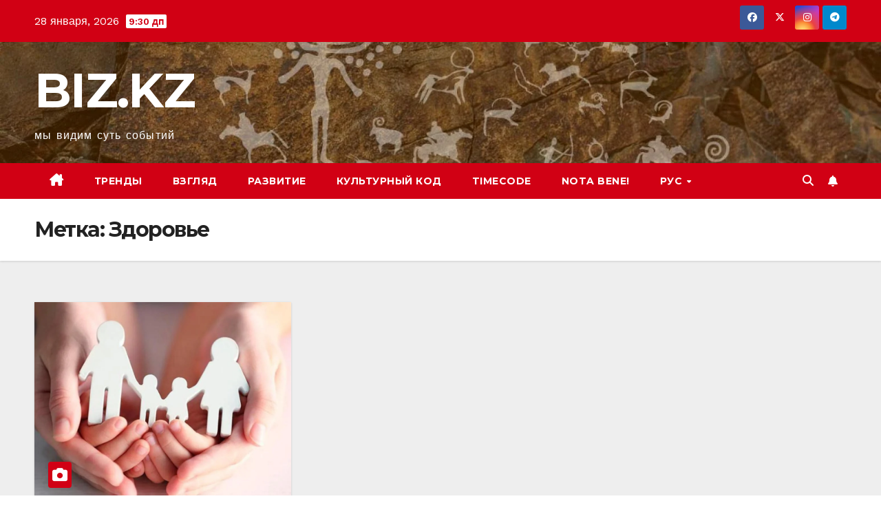

--- FILE ---
content_type: text/html; charset=UTF-8
request_url: https://biz.kz/tag/zdorove/
body_size: 12422
content:
<!DOCTYPE html>
<html lang="ru-RU">
<head>
<meta charset="UTF-8">
<meta name="viewport" content="width=device-width, initial-scale=1">
<link rel="profile" href="http://gmpg.org/xfn/11">
<meta name='robots' content='index, follow, max-image-preview:large, max-snippet:-1, max-video-preview:-1' />

	<!-- This site is optimized with the Yoast SEO plugin v23.4 - https://yoast.com/wordpress/plugins/seo/ -->
	<title>Архивы Здоровье - BIZ.KZ</title>
	<link rel="canonical" href="https://biz.kz/tag/zdorove/" />
	<meta property="og:locale" content="ru_RU" />
	<meta property="og:type" content="article" />
	<meta property="og:title" content="Архивы Здоровье - BIZ.KZ" />
	<meta property="og:url" content="https://biz.kz/tag/zdorove/" />
	<meta property="og:site_name" content="BIZ.KZ" />
	<meta name="twitter:card" content="summary_large_image" />
	<script type="application/ld+json" class="yoast-schema-graph">{"@context":"https://schema.org","@graph":[{"@type":"CollectionPage","@id":"https://biz.kz/tag/zdorove/","url":"https://biz.kz/tag/zdorove/","name":"Архивы Здоровье - BIZ.KZ","isPartOf":{"@id":"https://biz.kz/ru/#website"},"primaryImageOfPage":{"@id":"https://biz.kz/tag/zdorove/#primaryimage"},"image":{"@id":"https://biz.kz/tag/zdorove/#primaryimage"},"thumbnailUrl":"https://biz.kz/wp-content/uploads/2023/01/1-6.jpg","breadcrumb":{"@id":"https://biz.kz/tag/zdorove/#breadcrumb"},"inLanguage":"ru-RU"},{"@type":"ImageObject","inLanguage":"ru-RU","@id":"https://biz.kz/tag/zdorove/#primaryimage","url":"https://biz.kz/wp-content/uploads/2023/01/1-6.jpg","contentUrl":"https://biz.kz/wp-content/uploads/2023/01/1-6.jpg","width":1083,"height":720},{"@type":"BreadcrumbList","@id":"https://biz.kz/tag/zdorove/#breadcrumb","itemListElement":[{"@type":"ListItem","position":1,"name":"Главная страница","item":"https://biz.kz/ru/"},{"@type":"ListItem","position":2,"name":"Здоровье"}]},{"@type":"WebSite","@id":"https://biz.kz/ru/#website","url":"https://biz.kz/ru/","name":"BIZ.KZ","description":"мы видим суть событий","potentialAction":[{"@type":"SearchAction","target":{"@type":"EntryPoint","urlTemplate":"https://biz.kz/ru/?s={search_term_string}"},"query-input":{"@type":"PropertyValueSpecification","valueRequired":true,"valueName":"search_term_string"}}],"inLanguage":"ru-RU"}]}</script>
	<!-- / Yoast SEO plugin. -->


<link rel='dns-prefetch' href='//fonts.googleapis.com' />
<link href='https://fonts.gstatic.com' crossorigin rel='preconnect' />
<link rel="alternate" type="application/rss+xml" title="BIZ.KZ &raquo; Лента" href="https://biz.kz/ru/feed/" />
<link rel="alternate" type="application/rss+xml" title="BIZ.KZ &raquo; Лента комментариев" href="https://biz.kz/ru/comments/feed/" />
<link rel="alternate" type="application/rss+xml" title="BIZ.KZ &raquo; Лента метки Здоровье" href="https://biz.kz/tag/zdorove/feed/" />
<script>
window._wpemojiSettings = {"baseUrl":"https:\/\/s.w.org\/images\/core\/emoji\/15.0.3\/72x72\/","ext":".png","svgUrl":"https:\/\/s.w.org\/images\/core\/emoji\/15.0.3\/svg\/","svgExt":".svg","source":{"concatemoji":"https:\/\/biz.kz\/wp-includes\/js\/wp-emoji-release.min.js?ver=6.6.4"}};
/*! This file is auto-generated */
!function(i,n){var o,s,e;function c(e){try{var t={supportTests:e,timestamp:(new Date).valueOf()};sessionStorage.setItem(o,JSON.stringify(t))}catch(e){}}function p(e,t,n){e.clearRect(0,0,e.canvas.width,e.canvas.height),e.fillText(t,0,0);var t=new Uint32Array(e.getImageData(0,0,e.canvas.width,e.canvas.height).data),r=(e.clearRect(0,0,e.canvas.width,e.canvas.height),e.fillText(n,0,0),new Uint32Array(e.getImageData(0,0,e.canvas.width,e.canvas.height).data));return t.every(function(e,t){return e===r[t]})}function u(e,t,n){switch(t){case"flag":return n(e,"\ud83c\udff3\ufe0f\u200d\u26a7\ufe0f","\ud83c\udff3\ufe0f\u200b\u26a7\ufe0f")?!1:!n(e,"\ud83c\uddfa\ud83c\uddf3","\ud83c\uddfa\u200b\ud83c\uddf3")&&!n(e,"\ud83c\udff4\udb40\udc67\udb40\udc62\udb40\udc65\udb40\udc6e\udb40\udc67\udb40\udc7f","\ud83c\udff4\u200b\udb40\udc67\u200b\udb40\udc62\u200b\udb40\udc65\u200b\udb40\udc6e\u200b\udb40\udc67\u200b\udb40\udc7f");case"emoji":return!n(e,"\ud83d\udc26\u200d\u2b1b","\ud83d\udc26\u200b\u2b1b")}return!1}function f(e,t,n){var r="undefined"!=typeof WorkerGlobalScope&&self instanceof WorkerGlobalScope?new OffscreenCanvas(300,150):i.createElement("canvas"),a=r.getContext("2d",{willReadFrequently:!0}),o=(a.textBaseline="top",a.font="600 32px Arial",{});return e.forEach(function(e){o[e]=t(a,e,n)}),o}function t(e){var t=i.createElement("script");t.src=e,t.defer=!0,i.head.appendChild(t)}"undefined"!=typeof Promise&&(o="wpEmojiSettingsSupports",s=["flag","emoji"],n.supports={everything:!0,everythingExceptFlag:!0},e=new Promise(function(e){i.addEventListener("DOMContentLoaded",e,{once:!0})}),new Promise(function(t){var n=function(){try{var e=JSON.parse(sessionStorage.getItem(o));if("object"==typeof e&&"number"==typeof e.timestamp&&(new Date).valueOf()<e.timestamp+604800&&"object"==typeof e.supportTests)return e.supportTests}catch(e){}return null}();if(!n){if("undefined"!=typeof Worker&&"undefined"!=typeof OffscreenCanvas&&"undefined"!=typeof URL&&URL.createObjectURL&&"undefined"!=typeof Blob)try{var e="postMessage("+f.toString()+"("+[JSON.stringify(s),u.toString(),p.toString()].join(",")+"));",r=new Blob([e],{type:"text/javascript"}),a=new Worker(URL.createObjectURL(r),{name:"wpTestEmojiSupports"});return void(a.onmessage=function(e){c(n=e.data),a.terminate(),t(n)})}catch(e){}c(n=f(s,u,p))}t(n)}).then(function(e){for(var t in e)n.supports[t]=e[t],n.supports.everything=n.supports.everything&&n.supports[t],"flag"!==t&&(n.supports.everythingExceptFlag=n.supports.everythingExceptFlag&&n.supports[t]);n.supports.everythingExceptFlag=n.supports.everythingExceptFlag&&!n.supports.flag,n.DOMReady=!1,n.readyCallback=function(){n.DOMReady=!0}}).then(function(){return e}).then(function(){var e;n.supports.everything||(n.readyCallback(),(e=n.source||{}).concatemoji?t(e.concatemoji):e.wpemoji&&e.twemoji&&(t(e.twemoji),t(e.wpemoji)))}))}((window,document),window._wpemojiSettings);
</script>
<style id='wp-emoji-styles-inline-css'>

	img.wp-smiley, img.emoji {
		display: inline !important;
		border: none !important;
		box-shadow: none !important;
		height: 1em !important;
		width: 1em !important;
		margin: 0 0.07em !important;
		vertical-align: -0.1em !important;
		background: none !important;
		padding: 0 !important;
	}
</style>
<link rel='stylesheet' id='wpacu-combined-css-head-1' href='https://biz.kz/wp-content/cache/asset-cleanup/css/head-4d1b84b95d77be8d1907944bf6df5b7459132994.css' type='text/css' media='all' />
<style id='wp-block-library-theme-inline-css'>
.wp-block-audio :where(figcaption){color:#555;font-size:13px;text-align:center}.is-dark-theme .wp-block-audio :where(figcaption){color:#ffffffa6}.wp-block-audio{margin:0 0 1em}.wp-block-code{border:1px solid #ccc;border-radius:4px;font-family:Menlo,Consolas,monaco,monospace;padding:.8em 1em}.wp-block-embed :where(figcaption){color:#555;font-size:13px;text-align:center}.is-dark-theme .wp-block-embed :where(figcaption){color:#ffffffa6}.wp-block-embed{margin:0 0 1em}.blocks-gallery-caption{color:#555;font-size:13px;text-align:center}.is-dark-theme .blocks-gallery-caption{color:#ffffffa6}:root :where(.wp-block-image figcaption){color:#555;font-size:13px;text-align:center}.is-dark-theme :root :where(.wp-block-image figcaption){color:#ffffffa6}.wp-block-image{margin:0 0 1em}.wp-block-pullquote{border-bottom:4px solid;border-top:4px solid;color:currentColor;margin-bottom:1.75em}.wp-block-pullquote cite,.wp-block-pullquote footer,.wp-block-pullquote__citation{color:currentColor;font-size:.8125em;font-style:normal;text-transform:uppercase}.wp-block-quote{border-left:.25em solid;margin:0 0 1.75em;padding-left:1em}.wp-block-quote cite,.wp-block-quote footer{color:currentColor;font-size:.8125em;font-style:normal;position:relative}.wp-block-quote.has-text-align-right{border-left:none;border-right:.25em solid;padding-left:0;padding-right:1em}.wp-block-quote.has-text-align-center{border:none;padding-left:0}.wp-block-quote.is-large,.wp-block-quote.is-style-large,.wp-block-quote.is-style-plain{border:none}.wp-block-search .wp-block-search__label{font-weight:700}.wp-block-search__button{border:1px solid #ccc;padding:.375em .625em}:where(.wp-block-group.has-background){padding:1.25em 2.375em}.wp-block-separator.has-css-opacity{opacity:.4}.wp-block-separator{border:none;border-bottom:2px solid;margin-left:auto;margin-right:auto}.wp-block-separator.has-alpha-channel-opacity{opacity:1}.wp-block-separator:not(.is-style-wide):not(.is-style-dots){width:100px}.wp-block-separator.has-background:not(.is-style-dots){border-bottom:none;height:1px}.wp-block-separator.has-background:not(.is-style-wide):not(.is-style-dots){height:2px}.wp-block-table{margin:0 0 1em}.wp-block-table td,.wp-block-table th{word-break:normal}.wp-block-table :where(figcaption){color:#555;font-size:13px;text-align:center}.is-dark-theme .wp-block-table :where(figcaption){color:#ffffffa6}.wp-block-video :where(figcaption){color:#555;font-size:13px;text-align:center}.is-dark-theme .wp-block-video :where(figcaption){color:#ffffffa6}.wp-block-video{margin:0 0 1em}:root :where(.wp-block-template-part.has-background){margin-bottom:0;margin-top:0;padding:1.25em 2.375em}
</style>

<style   data-wpacu-inline-css-file='1'>
.slick-slider{position:relative;display:block;box-sizing:border-box;-webkit-user-select:none;-moz-user-select:none;-ms-user-select:none;user-select:none;-webkit-touch-callout:none;-khtml-user-select:none;-ms-touch-action:pan-y;touch-action:pan-y;-webkit-tap-highlight-color:transparent}.slick-list{position:relative;display:block;overflow:hidden;margin:0;padding:0}.slick-list:focus{outline:0}.slick-list.dragging{cursor:pointer;cursor:hand}.slick-slider .slick-list,.slick-slider .slick-track{-webkit-transform:translate3d(0,0,0);-moz-transform:translate3d(0,0,0);-ms-transform:translate3d(0,0,0);-o-transform:translate3d(0,0,0);transform:translate3d(0,0,0)}.slick-track{position:relative;top:0;left:0;display:block;margin-left:auto;margin-right:auto}.slick-track:after,.slick-track:before{display:table;content:''}.slick-track:after{clear:both}.slick-loading .slick-track{visibility:hidden}.slick-slide{display:none;float:left;height:100%;min-height:1px}[dir=rtl] .slick-slide{float:right}.slick-slide img{display:block}.slick-slide.slick-loading img{display:none}.slick-slide.dragging img{pointer-events:none}.slick-initialized .slick-slide{display:block}.slick-loading .slick-slide{visibility:hidden}.slick-vertical .slick-slide{display:block;height:auto;border:1px solid transparent}.slick-arrow.slick-hidden{display:none}
</style>




<style   data-wpacu-inline-css-file='1'>
:root{--wp-admin-theme-color:#007cba;--wp-admin-theme-color--rgb:0,124,186;--wp-admin-theme-color-darker-10:#006ba1;--wp-admin-theme-color-darker-10--rgb:0,107,161;--wp-admin-theme-color-darker-20:#005a87;--wp-admin-theme-color-darker-20--rgb:0,90,135;--wp-admin-border-width-focus:2px;--wp-block-synced-color:#7a00df;--wp-block-synced-color--rgb:122,0,223;--wp-bound-block-color:var(--wp-block-synced-color)}@media (min-resolution:192dpi){:root{--wp-admin-border-width-focus:1.5px}}.preference-base-option+.preference-base-option{margin-top:16px}.preference-base-option .components-base-control__help{margin-left:48px;margin-top:0}@media (min-width:600px){.preferences-modal{height:calc(100% - 120px);width:calc(100% - 32px)}}@media (min-width:782px){.preferences-modal{width:750px}}@media (min-width:960px){.preferences-modal{height:70%}}@media (max-width:781px){.preferences-modal .components-modal__content{padding:0}}.preferences__tabs-tablist{left:16px;position:absolute!important;top:84px;width:160px}.preferences__tabs-tablist:after{content:none!important}.preferences__tabs-tab{border-radius:2px;font-weight:400}.preferences__tabs-tab[aria-selected=true]{background:#f0f0f0;box-shadow:none;font-weight:500}.preferences__tabs-tab[role=tab]:focus:not(:disabled){box-shadow:inset 0 0 0 var(--wp-admin-border-width-focus) var(--wp-admin-theme-color);outline:2px solid #0000}.preferences__tabs-tab:focus-visible:before{content:none}.preferences__tabs-tabpanel{margin-left:160px;padding-left:24px}@media (max-width:781px){.preferences__provider{height:100%}}.preferences-modal__section{margin:0 0 2.5rem}.preferences-modal__section:last-child{margin:0}.preferences-modal__section-legend{margin-bottom:8px}.preferences-modal__section-title{font-size:.9rem;font-weight:600;margin-top:0}.preferences-modal__section-description{color:#757575;font-size:12px;font-style:normal;margin:-8px 0 8px}.preferences-modal__section:has(.preferences-modal__section-content:empty){display:none}
</style>

<style   data-wpacu-inline-css-file='1'>
:root{--wp-admin-theme-color:#007cba;--wp-admin-theme-color--rgb:0,124,186;--wp-admin-theme-color-darker-10:#006ba1;--wp-admin-theme-color-darker-10--rgb:0,107,161;--wp-admin-theme-color-darker-20:#005a87;--wp-admin-theme-color-darker-20--rgb:0,90,135;--wp-admin-border-width-focus:2px;--wp-block-synced-color:#7a00df;--wp-block-synced-color--rgb:122,0,223;--wp-bound-block-color:var(--wp-block-synced-color)}@media (min-resolution:192dpi){:root{--wp-admin-border-width-focus:1.5px}}.reusable-blocks-menu-items__convert-modal{z-index:1000001}
</style>
<style   data-wpacu-inline-css-file='1'>
:root{--wp-admin-theme-color:#007cba;--wp-admin-theme-color--rgb:0,124,186;--wp-admin-theme-color-darker-10:#006ba1;--wp-admin-theme-color-darker-10--rgb:0,107,161;--wp-admin-theme-color-darker-20:#005a87;--wp-admin-theme-color-darker-20--rgb:0,90,135;--wp-admin-border-width-focus:2px;--wp-block-synced-color:#7a00df;--wp-block-synced-color--rgb:122,0,223;--wp-bound-block-color:var(--wp-block-synced-color)}@media (min-resolution:192dpi){:root{--wp-admin-border-width-focus:1.5px}}.patterns-menu-items__convert-modal{z-index:1000001}.patterns-menu-items__convert-modal [role=dialog]>[role=document]{width:350px}.patterns-menu-items__convert-modal .patterns-menu-items__convert-modal-categories{position:relative}.patterns-menu-items__convert-modal .components-form-token-field__suggestions-list:not(:empty){background-color:#fff;border:1px solid var(--wp-admin-theme-color);border-bottom-left-radius:2px;border-bottom-right-radius:2px;box-shadow:0 0 .5px .5px var(--wp-admin-theme-color);box-sizing:border-box;left:-1px;max-height:96px;min-width:auto;position:absolute;width:calc(100% + 2px);z-index:1}.patterns-create-modal__name-input input[type=text]{margin:0}.patterns-rename-pattern-category-modal__validation-message{color:#cc1818}@media (min-width:782px){.patterns-rename-pattern-category-modal__validation-message{width:320px}}.pattern-overrides-control__allow-overrides-button{justify-content:center;width:100%}.patterns-pattern-overrides-toolbar-indicator__popover .components-popover__content{min-width:260px;padding:16px}.patterns-pattern-overrides-toolbar-indicator .patterns-pattern-overrides-toolbar-indicator-icon.has-colors svg{fill:var(--wp-block-synced-color)}.editor-collapsible-block-toolbar .patterns-pattern-overrides-toolbar-indicator{height:32px}
</style>


<style id='classic-theme-styles-inline-css'>
/*! This file is auto-generated */
.wp-block-button__link{color:#fff;background-color:#32373c;border-radius:9999px;box-shadow:none;text-decoration:none;padding:calc(.667em + 2px) calc(1.333em + 2px);font-size:1.125em}.wp-block-file__button{background:#32373c;color:#fff;text-decoration:none}
</style>
<style id='global-styles-inline-css'>
:root{--wp--preset--aspect-ratio--square: 1;--wp--preset--aspect-ratio--4-3: 4/3;--wp--preset--aspect-ratio--3-4: 3/4;--wp--preset--aspect-ratio--3-2: 3/2;--wp--preset--aspect-ratio--2-3: 2/3;--wp--preset--aspect-ratio--16-9: 16/9;--wp--preset--aspect-ratio--9-16: 9/16;--wp--preset--color--black: #000000;--wp--preset--color--cyan-bluish-gray: #abb8c3;--wp--preset--color--white: #ffffff;--wp--preset--color--pale-pink: #f78da7;--wp--preset--color--vivid-red: #cf2e2e;--wp--preset--color--luminous-vivid-orange: #ff6900;--wp--preset--color--luminous-vivid-amber: #fcb900;--wp--preset--color--light-green-cyan: #7bdcb5;--wp--preset--color--vivid-green-cyan: #00d084;--wp--preset--color--pale-cyan-blue: #8ed1fc;--wp--preset--color--vivid-cyan-blue: #0693e3;--wp--preset--color--vivid-purple: #9b51e0;--wp--preset--gradient--vivid-cyan-blue-to-vivid-purple: linear-gradient(135deg,rgba(6,147,227,1) 0%,rgb(155,81,224) 100%);--wp--preset--gradient--light-green-cyan-to-vivid-green-cyan: linear-gradient(135deg,rgb(122,220,180) 0%,rgb(0,208,130) 100%);--wp--preset--gradient--luminous-vivid-amber-to-luminous-vivid-orange: linear-gradient(135deg,rgba(252,185,0,1) 0%,rgba(255,105,0,1) 100%);--wp--preset--gradient--luminous-vivid-orange-to-vivid-red: linear-gradient(135deg,rgba(255,105,0,1) 0%,rgb(207,46,46) 100%);--wp--preset--gradient--very-light-gray-to-cyan-bluish-gray: linear-gradient(135deg,rgb(238,238,238) 0%,rgb(169,184,195) 100%);--wp--preset--gradient--cool-to-warm-spectrum: linear-gradient(135deg,rgb(74,234,220) 0%,rgb(151,120,209) 20%,rgb(207,42,186) 40%,rgb(238,44,130) 60%,rgb(251,105,98) 80%,rgb(254,248,76) 100%);--wp--preset--gradient--blush-light-purple: linear-gradient(135deg,rgb(255,206,236) 0%,rgb(152,150,240) 100%);--wp--preset--gradient--blush-bordeaux: linear-gradient(135deg,rgb(254,205,165) 0%,rgb(254,45,45) 50%,rgb(107,0,62) 100%);--wp--preset--gradient--luminous-dusk: linear-gradient(135deg,rgb(255,203,112) 0%,rgb(199,81,192) 50%,rgb(65,88,208) 100%);--wp--preset--gradient--pale-ocean: linear-gradient(135deg,rgb(255,245,203) 0%,rgb(182,227,212) 50%,rgb(51,167,181) 100%);--wp--preset--gradient--electric-grass: linear-gradient(135deg,rgb(202,248,128) 0%,rgb(113,206,126) 100%);--wp--preset--gradient--midnight: linear-gradient(135deg,rgb(2,3,129) 0%,rgb(40,116,252) 100%);--wp--preset--font-size--small: 13px;--wp--preset--font-size--medium: 20px;--wp--preset--font-size--large: 36px;--wp--preset--font-size--x-large: 42px;--wp--preset--spacing--20: 0.44rem;--wp--preset--spacing--30: 0.67rem;--wp--preset--spacing--40: 1rem;--wp--preset--spacing--50: 1.5rem;--wp--preset--spacing--60: 2.25rem;--wp--preset--spacing--70: 3.38rem;--wp--preset--spacing--80: 5.06rem;--wp--preset--shadow--natural: 6px 6px 9px rgba(0, 0, 0, 0.2);--wp--preset--shadow--deep: 12px 12px 50px rgba(0, 0, 0, 0.4);--wp--preset--shadow--sharp: 6px 6px 0px rgba(0, 0, 0, 0.2);--wp--preset--shadow--outlined: 6px 6px 0px -3px rgba(255, 255, 255, 1), 6px 6px rgba(0, 0, 0, 1);--wp--preset--shadow--crisp: 6px 6px 0px rgba(0, 0, 0, 1);}:where(.is-layout-flex){gap: 0.5em;}:where(.is-layout-grid){gap: 0.5em;}body .is-layout-flex{display: flex;}.is-layout-flex{flex-wrap: wrap;align-items: center;}.is-layout-flex > :is(*, div){margin: 0;}body .is-layout-grid{display: grid;}.is-layout-grid > :is(*, div){margin: 0;}:where(.wp-block-columns.is-layout-flex){gap: 2em;}:where(.wp-block-columns.is-layout-grid){gap: 2em;}:where(.wp-block-post-template.is-layout-flex){gap: 1.25em;}:where(.wp-block-post-template.is-layout-grid){gap: 1.25em;}.has-black-color{color: var(--wp--preset--color--black) !important;}.has-cyan-bluish-gray-color{color: var(--wp--preset--color--cyan-bluish-gray) !important;}.has-white-color{color: var(--wp--preset--color--white) !important;}.has-pale-pink-color{color: var(--wp--preset--color--pale-pink) !important;}.has-vivid-red-color{color: var(--wp--preset--color--vivid-red) !important;}.has-luminous-vivid-orange-color{color: var(--wp--preset--color--luminous-vivid-orange) !important;}.has-luminous-vivid-amber-color{color: var(--wp--preset--color--luminous-vivid-amber) !important;}.has-light-green-cyan-color{color: var(--wp--preset--color--light-green-cyan) !important;}.has-vivid-green-cyan-color{color: var(--wp--preset--color--vivid-green-cyan) !important;}.has-pale-cyan-blue-color{color: var(--wp--preset--color--pale-cyan-blue) !important;}.has-vivid-cyan-blue-color{color: var(--wp--preset--color--vivid-cyan-blue) !important;}.has-vivid-purple-color{color: var(--wp--preset--color--vivid-purple) !important;}.has-black-background-color{background-color: var(--wp--preset--color--black) !important;}.has-cyan-bluish-gray-background-color{background-color: var(--wp--preset--color--cyan-bluish-gray) !important;}.has-white-background-color{background-color: var(--wp--preset--color--white) !important;}.has-pale-pink-background-color{background-color: var(--wp--preset--color--pale-pink) !important;}.has-vivid-red-background-color{background-color: var(--wp--preset--color--vivid-red) !important;}.has-luminous-vivid-orange-background-color{background-color: var(--wp--preset--color--luminous-vivid-orange) !important;}.has-luminous-vivid-amber-background-color{background-color: var(--wp--preset--color--luminous-vivid-amber) !important;}.has-light-green-cyan-background-color{background-color: var(--wp--preset--color--light-green-cyan) !important;}.has-vivid-green-cyan-background-color{background-color: var(--wp--preset--color--vivid-green-cyan) !important;}.has-pale-cyan-blue-background-color{background-color: var(--wp--preset--color--pale-cyan-blue) !important;}.has-vivid-cyan-blue-background-color{background-color: var(--wp--preset--color--vivid-cyan-blue) !important;}.has-vivid-purple-background-color{background-color: var(--wp--preset--color--vivid-purple) !important;}.has-black-border-color{border-color: var(--wp--preset--color--black) !important;}.has-cyan-bluish-gray-border-color{border-color: var(--wp--preset--color--cyan-bluish-gray) !important;}.has-white-border-color{border-color: var(--wp--preset--color--white) !important;}.has-pale-pink-border-color{border-color: var(--wp--preset--color--pale-pink) !important;}.has-vivid-red-border-color{border-color: var(--wp--preset--color--vivid-red) !important;}.has-luminous-vivid-orange-border-color{border-color: var(--wp--preset--color--luminous-vivid-orange) !important;}.has-luminous-vivid-amber-border-color{border-color: var(--wp--preset--color--luminous-vivid-amber) !important;}.has-light-green-cyan-border-color{border-color: var(--wp--preset--color--light-green-cyan) !important;}.has-vivid-green-cyan-border-color{border-color: var(--wp--preset--color--vivid-green-cyan) !important;}.has-pale-cyan-blue-border-color{border-color: var(--wp--preset--color--pale-cyan-blue) !important;}.has-vivid-cyan-blue-border-color{border-color: var(--wp--preset--color--vivid-cyan-blue) !important;}.has-vivid-purple-border-color{border-color: var(--wp--preset--color--vivid-purple) !important;}.has-vivid-cyan-blue-to-vivid-purple-gradient-background{background: var(--wp--preset--gradient--vivid-cyan-blue-to-vivid-purple) !important;}.has-light-green-cyan-to-vivid-green-cyan-gradient-background{background: var(--wp--preset--gradient--light-green-cyan-to-vivid-green-cyan) !important;}.has-luminous-vivid-amber-to-luminous-vivid-orange-gradient-background{background: var(--wp--preset--gradient--luminous-vivid-amber-to-luminous-vivid-orange) !important;}.has-luminous-vivid-orange-to-vivid-red-gradient-background{background: var(--wp--preset--gradient--luminous-vivid-orange-to-vivid-red) !important;}.has-very-light-gray-to-cyan-bluish-gray-gradient-background{background: var(--wp--preset--gradient--very-light-gray-to-cyan-bluish-gray) !important;}.has-cool-to-warm-spectrum-gradient-background{background: var(--wp--preset--gradient--cool-to-warm-spectrum) !important;}.has-blush-light-purple-gradient-background{background: var(--wp--preset--gradient--blush-light-purple) !important;}.has-blush-bordeaux-gradient-background{background: var(--wp--preset--gradient--blush-bordeaux) !important;}.has-luminous-dusk-gradient-background{background: var(--wp--preset--gradient--luminous-dusk) !important;}.has-pale-ocean-gradient-background{background: var(--wp--preset--gradient--pale-ocean) !important;}.has-electric-grass-gradient-background{background: var(--wp--preset--gradient--electric-grass) !important;}.has-midnight-gradient-background{background: var(--wp--preset--gradient--midnight) !important;}.has-small-font-size{font-size: var(--wp--preset--font-size--small) !important;}.has-medium-font-size{font-size: var(--wp--preset--font-size--medium) !important;}.has-large-font-size{font-size: var(--wp--preset--font-size--large) !important;}.has-x-large-font-size{font-size: var(--wp--preset--font-size--x-large) !important;}
:where(.wp-block-post-template.is-layout-flex){gap: 1.25em;}:where(.wp-block-post-template.is-layout-grid){gap: 1.25em;}
:where(.wp-block-columns.is-layout-flex){gap: 2em;}:where(.wp-block-columns.is-layout-grid){gap: 2em;}
:root :where(.wp-block-pullquote){font-size: 1.5em;line-height: 1.6;}
</style>
<link rel='stylesheet' id='wpacu-combined-google-fonts-css' href='https://fonts.googleapis.com/css?family=Montserrat:400,500,700,800%7COpen+Sans:600,700%7CWork+Sans:300,400,500,600,700,800,900&amp;display=swap&amp;subset=latin,latin-ext' type='text/css' media='all' />

<style   data-wpacu-inline-css-file='1'>
/*!/wp-content/themes/newsberg/style.css*/@media screen and (max-width:767px) and (min-width:240px){.mg-headwidget .navbar-wp .navbar-nav>li>a{position:relative;border-bottom:1px solid rgb(225 225 225 / .4)}}@media (max-width:991px){.navbar-wp .navbar-nav>li>a i{display:none}}big{font-size:120%}abbr,acronym{border-bottom:1px dotted #eee;cursor:help}pre{background:#f6f6f6;margin-bottom:16px;max-width:100%;overflow:auto;padding:16px}.wp-block-quote p{padding:0}b,strong{font-weight:600}.wp-block-search .wp-block-search__label::before,.mg-widget .wp-block-group h2::before{width:0;position:absolute;right:-30px;top:0;height:0;border-style:solid;border-width:40px 0 0 30px;content:""}.wp-block-search .wp-block-search__label,.mg-widget .wp-block-group h2{border-width:0 0 2px 0;border-style:solid;margin:0 -20px 20px -20px;font-size:18px;line-height:40px;font-weight:600;padding:0 8px 0 15px;position:relative;width:auto;height:40px;display:inline-block}.wp-block-calendar th,.wp-block-calendar tbody td{border:1px solid #f7f7f7}.wp-block-calendar table caption{color:#fff}.lang-switcher{text-align:center;margin:20px 0}.lang-switcher li{display:inline-block;margin:0 10px}.lang-switcher a{display:inline-block;padding:10px 20px;border:2px solid #000;border-radius:20px;text-decoration:none;color:#000;transition:background-color 0.3s,color 0.3s}.lang-switcher a:hover{background-color:#000;color:#fff}.lang-switcher a.lang-item-current{background-color:#000;color:#fff}
</style>


<style   data-wpacu-inline-css-file='1'>
/*!/wp-content/themes/newsup/css/owl.carousel.css*/.owl-carousel .owl-wrapper:after{content:".";display:block;clear:both;visibility:hidden;line-height:0;height:0}.owl-carousel{display:none;position:relative;width:100%;-ms-touch-action:pan-y}.owl-carousel .owl-wrapper{display:none;position:relative;-webkit-transform:translate3d(0,0,0)}.owl-carousel .owl-wrapper-outer{overflow:hidden;position:relative;width:100%}.owl-carousel .owl-wrapper-outer.autoHeight{-webkit-transition:height 500ms ease-in-out;-moz-transition:height 500ms ease-in-out;-ms-transition:height 500ms ease-in-out;-o-transition:height 500ms ease-in-out;transition:height 500ms ease-in-out}.owl-carousel .owl-item{float:left}.owl-controls .owl-page,.owl-controls .owl-buttons div{cursor:pointer}.owl-controls{-webkit-user-select:none;-khtml-user-select:none;-moz-user-select:none;-ms-user-select:none;user-select:none;-webkit-tap-highlight-color:#fff0}.grabbing{cursor:url(/wp-content/themes/newsup/css/grabbing.png) 8 8,move}.owl-carousel .owl-wrapper,.owl-carousel .owl-item{-webkit-backface-visibility:hidden;-moz-backface-visibility:hidden;-ms-backface-visibility:hidden;-webkit-transform:translate3d(0,0,0);-moz-transform:translate3d(0,0,0);-ms-transform:translate3d(0,0,0)}
</style>
<style   data-wpacu-inline-css-file='1'>
/*!/wp-content/themes/newsup/css/jquery.smartmenus.bootstrap.css*/.navbar-nav.sm-collapsible .sub-arrow{position:absolute;top:50%;right:0;margin:-.7em .5em 0 0;border:1px solid rgb(0 0 0 / .1);border-radius:.25rem;padding:0;width:2em;height:1.4em;font-size:1.25rem;line-height:1.2em;text-align:center}.navbar-nav.sm-collapsible .sub-arrow::before{content:'+'}.navbar-nav.sm-collapsible .show>a>.sub-arrow::before{content:'-'}.navbar-dark .navbar-nav.sm-collapsible .nav-link .sub-arrow{border-color:rgb(255 255 255 / .1)}.navbar-nav.sm-collapsible .has-submenu{padding-right:3em}.navbar-nav.sm-collapsible .nav-link,.navbar-nav.sm-collapsible .dropdown-item{position:relative}.navbar-nav:not(.sm-collapsible) .nav-link .sub-arrow{display:inline-block;width:0;height:0;margin-left:.255em;vertical-align:.255em;border-top:.3em solid;border-right:.3em solid #fff0;border-left:.3em solid #fff0}.fixed-bottom .navbar-nav:not(.sm-collapsible) .nav-link .sub-arrow,.fixed-bottom .navbar-nav:not(.sm-collapsible):not([data-sm-skip]) .dropdown-toggle::after{border-top:0;border-bottom:.3em solid}.navbar-nav:not(.sm-collapsible) .dropdown-item .sub-arrow,.navbar-nav:not(.sm-collapsible):not([data-sm-skip]) .dropdown-menu .dropdown-toggle::after{position:absolute;top:50%;right:0;width:0;height:0;margin-top:-.3em;margin-right:1em;border-top:.3em solid #fff0;border-bottom:.3em solid #fff0;border-left:.3em solid}.navbar-nav:not(.sm-collapsible) .dropdown-item.has-submenu{padding-right:2em}.navbar-nav .scroll-up,.navbar-nav .scroll-down{position:absolute;display:none;visibility:hidden;height:20px;overflow:hidden;text-align:center}.navbar-nav .scroll-up-arrow,.navbar-nav .scroll-down-arrow{position:absolute;top:-2px;left:50%;margin-left:-8px;width:0;height:0;overflow:hidden;border-top:7px solid #fff0;border-right:7px solid #fff0;border-bottom:7px solid;border-left:7px solid #fff0}.navbar-nav .scroll-down-arrow{top:6px;border-top:7px solid;border-right:7px solid #fff0;border-bottom:7px solid #fff0;border-left:7px solid #fff0}.navbar-nav.sm-collapsible .dropdown-menu .dropdown-menu{margin:.5em}.navbar-nav:not([data-sm-skip]) .dropdown-item{white-space:normal}.navbar-nav:not(.sm-collapsible) .sm-nowrap>li>.dropdown-item{white-space:nowrap}
</style>


<style   data-wpacu-inline-css-file='1'>
/*!/wp-content/themes/newsberg/style.css*/@media screen and (max-width:767px) and (min-width:240px){.mg-headwidget .navbar-wp .navbar-nav>li>a{position:relative;border-bottom:1px solid rgb(225 225 225 / .4)}}@media (max-width:991px){.navbar-wp .navbar-nav>li>a i{display:none}}big{font-size:120%}abbr,acronym{border-bottom:1px dotted #eee;cursor:help}pre{background:#f6f6f6;margin-bottom:16px;max-width:100%;overflow:auto;padding:16px}.wp-block-quote p{padding:0}b,strong{font-weight:600}.wp-block-search .wp-block-search__label::before,.mg-widget .wp-block-group h2::before{width:0;position:absolute;right:-30px;top:0;height:0;border-style:solid;border-width:40px 0 0 30px;content:""}.wp-block-search .wp-block-search__label,.mg-widget .wp-block-group h2{border-width:0 0 2px 0;border-style:solid;margin:0 -20px 20px -20px;font-size:18px;line-height:40px;font-weight:600;padding:0 8px 0 15px;position:relative;width:auto;height:40px;display:inline-block}.wp-block-calendar th,.wp-block-calendar tbody td{border:1px solid #f7f7f7}.wp-block-calendar table caption{color:#fff}.lang-switcher{text-align:center;margin:20px 0}.lang-switcher li{display:inline-block;margin:0 10px}.lang-switcher a{display:inline-block;padding:10px 20px;border:2px solid #000;border-radius:20px;text-decoration:none;color:#000;transition:background-color 0.3s,color 0.3s}.lang-switcher a:hover{background-color:#000;color:#fff}.lang-switcher a.lang-item-current{background-color:#000;color:#fff}
</style>

<script id='wpacu-combined-js-head-group-1' src='https://biz.kz/wp-content/cache/asset-cleanup/js/head-1b63a28b5e114501d1e8359a2aace3f00be17398.js'></script><link rel="https://api.w.org/" href="https://biz.kz/wp-json/" /><link rel="alternate" title="JSON" type="application/json" href="https://biz.kz/wp-json/wp/v2/tags/206" /><link rel="EditURI" type="application/rsd+xml" title="RSD" href="https://biz.kz/xmlrpc.php?rsd" />
<meta name="generator" content="WordPress 6.6.4" />
<meta name="generator" content="Seriously Simple Podcasting 3.14.2" />

<link rel="alternate" type="application/rss+xml" title="RSS-поток подкаста" href="https://biz.kz/feed/podcast" />

<!-- Analytics by WP Statistics v14.10.1 - https://wp-statistics.com/ -->
 
<style type="text/css" id="custom-background-css">
    .wrapper { background-color: #eee; }
</style>
<!-- Yandex.Metrika counter by Yandex Metrica Plugin -->
<script type="text/javascript" >
    (function(m,e,t,r,i,k,a){m[i]=m[i]||function(){(m[i].a=m[i].a||[]).push(arguments)};
        m[i].l=1*new Date();k=e.createElement(t),a=e.getElementsByTagName(t)[0],k.async=1,k.src=r,a.parentNode.insertBefore(k,a)})
    (window, document, "script", "https://mc.yandex.ru/metrika/tag.js", "ym");

    ym(89368277, "init", {
        id:89368277,
        clickmap:true,
        trackLinks:true,
        accurateTrackBounce:true,
        webvisor:true,
	        });
</script>
<noscript><div><img src="https://mc.yandex.ru/watch/89368277" style="position:absolute; left:-9999px;" alt="" /></div></noscript>
<!-- /Yandex.Metrika counter -->
    <style type="text/css">
            body .site-title a,
        body .site-description {
            color: ##143745;
        }

        .site-branding-text .site-title a {
                font-size: 70px;
            }

            @media only screen and (max-width: 640px) {
                .site-branding-text .site-title a {
                    font-size: 40px;

                }
            }

            @media only screen and (max-width: 375px) {
                .site-branding-text .site-title a {
                    font-size: 32px;

                }
            }

        </style>
    <link rel="icon" href="https://biz.kz/wp-content/uploads/2023/03/cropped-favicon-32x32-1-32x32.png" sizes="32x32" />
<link rel="icon" href="https://biz.kz/wp-content/uploads/2023/03/cropped-favicon-32x32-1-192x192.png" sizes="192x192" />
<link rel="apple-touch-icon" href="https://biz.kz/wp-content/uploads/2023/03/cropped-favicon-32x32-1-180x180.png" />
<meta name="msapplication-TileImage" content="https://biz.kz/wp-content/uploads/2023/03/cropped-favicon-32x32-1-270x270.png" />
<!-- Gutentor Dynamic CSS -->
<style type="text/css" id='gutentor-dynamic-css'>
[class*="wp-block-gutentor-"] h1,[class*="wp-block-gutentor-"] h1 a{font-family:'Open Sans',sans-serif;font-weight:600}@media only screen and (min-width:992px){[class*="wp-block-gutentor-"] h1,[class*="wp-block-gutentor-"] h1 a{font-size:32px}}[class*="wp-block-gutentor-"] h3,[class*="wp-block-gutentor-"] h3 a{font-family:'Open Sans',sans-serif;font-weight:700}@media only screen and (min-width:992px){[class*="wp-block-gutentor-"] h3,[class*="wp-block-gutentor-"] h3 a{font-size:14px}}[class*="wp-block-gutentor-"] h1,[class*="wp-block-gutentor-"] h1 a{font-family:'Open Sans',sans-serif;font-weight:600}@media only screen and (min-width:992px){[class*="wp-block-gutentor-"] h1,[class*="wp-block-gutentor-"] h1 a{font-size:32px}}[class*="wp-block-gutentor-"] h3,[class*="wp-block-gutentor-"] h3 a{font-family:'Open Sans',sans-serif;font-weight:700}@media only screen and (min-width:992px){[class*="wp-block-gutentor-"] h3,[class*="wp-block-gutentor-"] h3 a{font-size:14px}}
</style>		<style id="wp-custom-css">
			.language-switcher-container {
    text-align: center;
    margin: 20px 0;
}

.language-switcher-container .lang-item {
    display: inline-block;
    margin: 0 10px;
}

.language-switcher-container .lang-item a {
    display: inline-block;
    padding: 10px 20px;
    border: 1px solid #000;
    transition: background-color 0.3s ease;
    text-decoration: none;
    color: #000;
}

.language-switcher-container .lang-item a:hover {
    background-color: #f1f1f1;
}

.language-switcher-container .lang-item .current-lang a {
    background-color: #000;
    color: #fff;
}
		</style>
		</head>
<body class="archive tag tag-zdorove tag-206 wp-embed-responsive gutentor-active hfeed ta-hide-date-author-in-list" >
<div id="page" class="site">
<a class="skip-link screen-reader-text" href="#content">
Перейти к содержимому</a>
  <div class="wrapper" id="custom-background-css">
    <header class="mg-headwidget">
      <!--==================== TOP BAR ====================-->
      <div class="mg-head-detail hidden-xs">
    <div class="container-fluid">
        <div class="row align-items-center">
            <div class="col-md-6 col-xs-12">
                <ul class="info-left">
                                <li>28 января, 2026                <span class="time">  9:30 дп</span>
                        </li>
                        </ul>
            </div>
            <div class="col-md-6 col-xs-12">
                <ul class="mg-social info-right">
                            <li>
            <a  target="_blank"  href="https://www.facebook.com/Biz-Kz-104899992264014">
                <span class="icon-soci facebook">
                    <i class="fab fa-facebook"></i>
                </span> 
            </a>
        </li>
                <li>
            <a target="_blank" href="https://twitter.com/kz_biz">
                <span class="icon-soci x-twitter">
                    <i class="fa-brands fa-x-twitter"></i>
                </span>
            </a>
        </li>
                <li>
            <a target="_blank"  href="https://www.instagram.com/b_i_z_kz/">
                <span class="icon-soci instagram">
                    <i class="fab fa-instagram"></i>
                </span>
            </a>
        </li>
                <li>
            <a target="_blank"  href="https://t.me/b_i_z_kz">
                <span class="icon-soci telegram">
                    <i class="fab fa-telegram"></i>
                </span>
            </a>
        </li>
                        </ul>
            </div>
        </div>
    </div>
</div>
      <div class="clearfix"></div>

      
      <div class="mg-nav-widget-area-back" style='background-image: url("https://biz.kz/wp-content/uploads/2022/09/cropped-BG.jpg" );'>
                <div class="overlay">
          <div class="inner" > 
              <div class="container-fluid">
                  <div class="mg-nav-widget-area">
                    <div class="row align-items-center">
                      <div class="col-md-3 text-center-xs">
                        <div class="navbar-header">
                          <div class="site-logo">
                                                      </div>
                          <div class="site-branding-text ">
                                                            <p class="site-title"> <a href="https://biz.kz/ru/" rel="home">BIZ.KZ</a></p>
                                                            <p class="site-description">мы видим суть событий</p>
                          </div>    
                        </div>
                      </div>
                                          </div>
                  </div>
              </div>
          </div>
        </div>
      </div>
    <div class="mg-menu-full">
      <nav class="navbar navbar-expand-lg navbar-wp">
        <div class="container-fluid">
          <!-- Right nav -->
          <div class="m-header align-items-center">
                            <a class="mobilehomebtn" href="https://biz.kz/ru"><span class="fa-solid fa-house-chimney"></span></a>
              <!-- navbar-toggle -->
              <button class="navbar-toggler mx-auto" type="button" data-toggle="collapse" data-target="#navbar-wp" aria-controls="navbarSupportedContent" aria-expanded="false" aria-label="Переключить навигацию">
                <span class="burger">
                  <span class="burger-line"></span>
                  <span class="burger-line"></span>
                  <span class="burger-line"></span>
                </span>
              </button>
              <!-- /navbar-toggle -->
                          <div class="dropdown show mg-search-box pr-2">
                <a class="dropdown-toggle msearch ml-auto" href="#" role="button" id="dropdownMenuLink" data-toggle="dropdown" aria-haspopup="true" aria-expanded="false">
                <i class="fas fa-search"></i>
                </a> 
                <div class="dropdown-menu searchinner" aria-labelledby="dropdownMenuLink">
                    <form role="search" method="get" id="searchform" action="https://biz.kz/ru/">
  <div class="input-group">
    <input type="search" class="form-control" placeholder="Поиск" value="" name="s" />
    <span class="input-group-btn btn-default">
    <button type="submit" class="btn"> <i class="fas fa-search"></i> </button>
    </span> </div>
</form>                </div>
            </div>
                  <a href="#" target="_blank" class="btn-bell btn-theme mx-2"><i class="fa fa-bell"></i></a>
                      
          </div>
          <!-- /Right nav --> 
          <div class="collapse navbar-collapse" id="navbar-wp">
            <div class="d-md-block">
              <ul id="menu-glavnoe-menju-rum" class="nav navbar-nav mr-auto "><li class="active home"><a class="homebtn" href="https://biz.kz/ru"><span class='fa-solid fa-house-chimney'></span></a></li><li id="menu-item-2637" class="menu-item menu-item-type-taxonomy menu-item-object-category menu-item-2637"><a class="nav-link" title="Тренды" href="https://biz.kz/categories/trends_ru/">Тренды</a></li>
<li id="menu-item-2638" class="menu-item menu-item-type-taxonomy menu-item-object-category menu-item-2638"><a class="nav-link" title="Взгляд" href="https://biz.kz/categories/review_ru/">Взгляд</a></li>
<li id="menu-item-2639" class="menu-item menu-item-type-taxonomy menu-item-object-category menu-item-2639"><a class="nav-link" title="Развитие" href="https://biz.kz/categories/progress_ru/">Развитие</a></li>
<li id="menu-item-2640" class="menu-item menu-item-type-taxonomy menu-item-object-category menu-item-2640"><a class="nav-link" title="Культурный код" href="https://biz.kz/categories/culture_ru/">Культурный код</a></li>
<li id="menu-item-2641" class="menu-item menu-item-type-taxonomy menu-item-object-category menu-item-2641"><a class="nav-link" title="Timecode" href="https://biz.kz/categories/timecode_ru/">Timecode</a></li>
<li id="menu-item-2642" class="menu-item menu-item-type-taxonomy menu-item-object-category menu-item-2642"><a class="nav-link" title="Nota bene!" href="https://biz.kz/categories/nota-bene_ru/">Nota bene!</a></li>
<li id="menu-item-3882" class="pll-parent-menu-item menu-item menu-item-type-custom menu-item-object-custom current-menu-parent menu-item-has-children menu-item-3882 dropdown"><a class="nav-link" title="РУС" href="#pll_switcher" data-toggle="dropdown" class="dropdown-toggle">РУС </a>
<ul role="menu" class=" dropdown-menu">
	<li id="menu-item-3882-kz" class="lang-item lang-item-4 lang-item-kz no-translation lang-item-first menu-item menu-item-type-custom menu-item-object-custom menu-item-3882-kz"><a class="dropdown-item" title="ҚАЗ" href="https://biz.kz/" hreflang="kk" lang="kk">ҚАЗ</a></li>
	<li id="menu-item-3882-ru" class="lang-item lang-item-2 lang-item-ru current-lang menu-item menu-item-type-custom menu-item-object-custom menu-item-3882-ru"><a class="dropdown-item" title="РУС" href="https://biz.kz/tag/zdorove/" hreflang="ru-RU" lang="ru-RU">РУС</a></li>
</ul>
</li>
</ul>            </div>      
          </div>
          <!-- Right nav -->
          <div class="desk-header d-lg-flex pl-3 ml-auto my-2 my-lg-0 position-relative align-items-center">
                        <div class="dropdown show mg-search-box pr-2">
                <a class="dropdown-toggle msearch ml-auto" href="#" role="button" id="dropdownMenuLink" data-toggle="dropdown" aria-haspopup="true" aria-expanded="false">
                <i class="fas fa-search"></i>
                </a> 
                <div class="dropdown-menu searchinner" aria-labelledby="dropdownMenuLink">
                    <form role="search" method="get" id="searchform" action="https://biz.kz/ru/">
  <div class="input-group">
    <input type="search" class="form-control" placeholder="Поиск" value="" name="s" />
    <span class="input-group-btn btn-default">
    <button type="submit" class="btn"> <i class="fas fa-search"></i> </button>
    </span> </div>
</form>                </div>
            </div>
                  <a href="#" target="_blank" class="btn-bell btn-theme mx-2"><i class="fa fa-bell"></i></a>
                  </div>
          <!-- /Right nav -->
      </div>
      </nav> <!-- /Navigation -->
    </div>
</header>
<div class="clearfix"></div> <!--==================== Newsup breadcrumb section ====================-->
<div class="mg-breadcrumb-section" style='background: url("https://biz.kz/wp-content/uploads/2022/09/cropped-BG.jpg" ) repeat scroll center 0 #143745;'>
   <div class="overlay">       <div class="container-fluid">
        <div class="row">
          <div class="col-md-12 col-sm-12">
            <div class="mg-breadcrumb-title">
              <h1>Метка: <span>Здоровье</span></h1>            </div>
          </div>
        </div>
      </div>
   </div> </div>
<div class="clearfix"></div><!--container-->
    <div id="content" class="container-fluid archive-class">
        <!--row-->
            <div class="row">
                                    <div class="col-md-12">
                <div id="grid" class="row" >
            <div id="post-3189" class="col-lg-4 col-md-6 post-3189 post type-post status-publish format-standard has-post-thumbnail hentry category-progress_ru tag-zdorove">
        <!-- mg-posts-sec mg-posts-modul-6 -->
            <div class="mg-blog-post-box"> 
                        <div class="col-12 col-md-6">
            <div class="mg-post-thumb back-img md" style="background-image: url('https://biz.kz/wp-content/uploads/2023/01/1-6.jpg');">
                <span class="post-form"><i class="fas fa-camera"></i></span>                <a class="link-div" href="https://biz.kz/novuju-koncepciju-po-ohrane-materinstva-i-detstva-utverdyat-v-kazahstane/"></a>
            </div> 
        </div>
                        <article class="small">
                    <div class="mg-blog-category"><a class="newsup-categories category-color-1" href="https://biz.kz/categories/progress_ru/" alt="Посмотреть все записи в Развитие"> 
                                 Развитие
                             </a></div> 
                    <h4 class="entry-title title"><a href="https://biz.kz/novuju-koncepciju-po-ohrane-materinstva-i-detstva-utverdyat-v-kazahstane/">Новую концепцию по охране материнства и детства утвердят в Казахстане</a></h4>  
                            <div class="mg-blog-meta"> 
                    </div> 
                        <p>Сегодня вице-министр здравоохранения Вячеслав Дудник выступил с отчетом о реализации поручений Главы государства по вопросам охраны здоровья материнства и детства.&hellip;</p>
                </article>
            </div>
        </div>
                <div class="col-md-12 text-center d-flex justify-content-center">
                                            
            </div>
        </div>            </div>
                            </div>
        <!--/row-->
    </div>
<!--container-->
    <div class="container-fluid missed-section mg-posts-sec-inner">
          
        <div class="missed-inner">
            <div class="row">
                                <div class="col-md-12">
                    <div class="mg-sec-title">
                        <!-- mg-sec-title -->
                        <h4>Вы пропустили</h4>
                    </div>
                </div>
                                <!--col-md-3-->
                <div class="col-lg-3 col-sm-6 pulse animated">
                    <div class="mg-blog-post-3 minh back-img mb-lg-0"  style="background-image: url('https://biz.kz/wp-content/uploads/2025/07/KTZh-RZhD.jpg');" >
                        <a class="link-div" href="https://biz.kz/ktzh-i-rzhd-dogovorilis-uvelichit-objomy-mezhgosudarstvennyh-perevozok-na-30/"></a>
                        <div class="mg-blog-inner">
                        <div class="mg-blog-category"><a class="newsup-categories category-color-1" href="https://biz.kz/categories/uncategorized_ru/" alt="Посмотреть все записи в Без Категории"> 
                                 Без Категории
                             </a></div> 
                        <h4 class="title"> <a href="https://biz.kz/ktzh-i-rzhd-dogovorilis-uvelichit-objomy-mezhgosudarstvennyh-perevozok-na-30/" title="Permalink to: КТЖ и РЖД договорились увеличить объёмы межгосударственных перевозок на 30%"> КТЖ и РЖД договорились увеличить объёмы межгосударственных перевозок на 30%</a> </h4>
                                    <div class="mg-blog-meta"> 
                    </div> 
                            </div>
                    </div>
                </div>
                <!--/col-md-3-->
                                <!--col-md-3-->
                <div class="col-lg-3 col-sm-6 pulse animated">
                    <div class="mg-blog-post-3 minh back-img mb-lg-0"  style="background-image: url('https://biz.kz/wp-content/uploads/2025/07/22.webp');" >
                        <a class="link-div" href="https://biz.kz/proekt-keleshek-mektepteri-privljok-bolee-1000-molodyh-specialistov/"></a>
                        <div class="mg-blog-inner">
                        <div class="mg-blog-category"><a class="newsup-categories category-color-1" href="https://biz.kz/categories/uncategorized_ru/" alt="Посмотреть все записи в Без Категории"> 
                                 Без Категории
                             </a></div> 
                        <h4 class="title"> <a href="https://biz.kz/proekt-keleshek-mektepteri-privljok-bolee-1000-molodyh-specialistov/" title="Permalink to: Проект «Келешек мектептері» привлёк более 1000 молодых специалистов"> Проект «Келешек мектептері» привлёк более 1000 молодых специалистов</a> </h4>
                                    <div class="mg-blog-meta"> 
                    </div> 
                            </div>
                    </div>
                </div>
                <!--/col-md-3-->
                                <!--col-md-3-->
                <div class="col-lg-3 col-sm-6 pulse animated">
                    <div class="mg-blog-post-3 minh back-img mb-lg-0"  style="background-image: url('https://biz.kz/wp-content/uploads/2025/06/photo_5390901199294822533_y.jpg');" >
                        <a class="link-div" href="https://biz.kz/eksport-zernovyh-gruzov-iz-kazahstana-v-kitaj-po-zheleznoj-doroge-vyros-na-46/"></a>
                        <div class="mg-blog-inner">
                        <div class="mg-blog-category"><a class="newsup-categories category-color-1" href="https://biz.kz/categories/uncategorized_ru/" alt="Посмотреть все записи в Без Категории"> 
                                 Без Категории
                             </a></div> 
                        <h4 class="title"> <a href="https://biz.kz/eksport-zernovyh-gruzov-iz-kazahstana-v-kitaj-po-zheleznoj-doroge-vyros-na-46/" title="Permalink to: Экспорт зерновых грузов из Казахстана в Китай по железной дороге вырос на 46%"> Экспорт зерновых грузов из Казахстана в Китай по железной дороге вырос на 46%</a> </h4>
                                    <div class="mg-blog-meta"> 
                    </div> 
                            </div>
                    </div>
                </div>
                <!--/col-md-3-->
                                <!--col-md-3-->
                <div class="col-lg-3 col-sm-6 pulse animated">
                    <div class="mg-blog-post-3 minh back-img mb-lg-0"  style="background-image: url('https://biz.kz/wp-content/uploads/2025/06/BIZ_24.06.2025_Kokshetau.webp');" >
                        <a class="link-div" href="https://biz.kz/v-kokshetau-stroyat-krupnejshij-sportivnyj-kompleks-regiona/"></a>
                        <div class="mg-blog-inner">
                        <div class="mg-blog-category"><a class="newsup-categories category-color-1" href="https://biz.kz/categories/uncategorized_ru/" alt="Посмотреть все записи в Без Категории"> 
                                 Без Категории
                             </a></div> 
                        <h4 class="title"> <a href="https://biz.kz/v-kokshetau-stroyat-krupnejshij-sportivnyj-kompleks-regiona/" title="Permalink to: В Кокшетау строят крупнейший спортивный комплекс региона"> В Кокшетау строят крупнейший спортивный комплекс региона</a> </h4>
                                    <div class="mg-blog-meta"> 
                    </div> 
                            </div>
                    </div>
                </div>
                <!--/col-md-3-->
                            </div>
        </div>
            </div>
<!--==================== FOOTER AREA ====================-->
<footer class="footer"> 
    <div class="overlay" style="background-color: ;">
        <!--Start mg-footer-widget-area-->
                <!--End mg-footer-widget-area-->
        <!--Start mg-footer-widget-area-->
        <div class="mg-footer-bottom-area">
            <div class="container-fluid">
                            <div class="row align-items-center">
                    <!--col-md-4-->
                    <div class="col-md-6">
                        <div class="site-logo">
                                                    </div>
                                                <div class="site-branding-text">
                            <p class="site-title-footer"> <a href="https://biz.kz/ru/" rel="home">BIZ.KZ</a></p>
                            <p class="site-description-footer">мы видим суть событий</p>
                        </div>
                                            </div>
                    
                    <div class="col-md-6 text-right text-xs">
                        <ul class="mg-social">
                                    <!--/col-md-4-->  
         
                        </ul>
                    </div>
                </div>
                <!--/row-->
            </div>
            <!--/container-->
        </div>
        <!--End mg-footer-widget-area-->
        <div class="mg-footer-copyright">
            <div class="container-fluid">
                <div class="row">
                                        <div class="col-md-6 text-xs">
                                            <p>
                        <a href="https://ru.wordpress.org/">
                        Сайт работает на WordPress                        </a>
                        <span class="sep"> | </span>
                        Тема: Newsup, автор <a href="https://themeansar.com/" rel="designer">Themeansar</a>                        </p>
                    </div>
                                                    <div class="col-md-6 text-md-right text-xs">
                                <ul class="info-right"><li class="nav-item menu-item "><a class="nav-link " href="https://biz.kz/ru/" title="Home">Home</a></li><li class="nav-item menu-item page_item dropdown page-item-1208"><a class="nav-link" href="https://biz.kz/nota-bene/">Nota Bene!</a></li><li class="nav-item menu-item page_item dropdown page-item-1205"><a class="nav-link" href="https://biz.kz/timecode/">Timecode</a></li><li class="nav-item menu-item page_item dropdown page-item-1202"><a class="nav-link" href="https://biz.kz/vzglyad/">Взгляд</a></li><li class="nav-item menu-item page_item dropdown page-item-1193"><a class="nav-link" href="https://biz.kz/kultura-2/">Культура</a></li><li class="nav-item menu-item page_item dropdown page-item-478"><a class="nav-link" href="https://biz.kz/podkasty/">Подкасты</a></li><li class="nav-item menu-item page_item dropdown page-item-984"><a class="nav-link" href="https://biz.kz/razvitie/">Развитие</a></li><li class="nav-item menu-item page_item dropdown page-item-382"><a class="nav-link" href="https://biz.kz/rubrics-tends/">Тренды</a></li></ul>
                            </div>
                                            </div>
                </div>
            </div>
        </div>
        <!--/overlay-->
        </footer>
        <!--/footer-->
    </div>
  </div>
    <!--/wrapper-->
    <!--Scroll To Top-->
    <a href="#" class="ta_upscr bounceInup animated"><i class="fas fa-angle-up"></i></a>
    <!--/Scroll To Top-->
<!-- /Scroll To Top -->
<script id="gutentor-block-js-extra">
var gutentorLS = {"fontAwesomeVersion":"5","restNonce":"11afb701bb","restUrl":"https:\/\/biz.kz\/wp-json\/"};
</script>
<script data-wpacu-to-be-preloaded-basic='1' id='wpacu-combined-js-body-group-1' src='https://biz.kz/wp-content/cache/asset-cleanup/js/body-6bc69e01f0f234ac872c1c1dcb42fd31b0313749.js'></script>	<script>
	/(trident|msie)/i.test(navigator.userAgent)&&document.getElementById&&window.addEventListener&&window.addEventListener("hashchange",function(){var t,e=location.hash.substring(1);/^[A-z0-9_-]+$/.test(e)&&(t=document.getElementById(e))&&(/^(?:a|select|input|button|textarea)$/i.test(t.tagName)||(t.tabIndex=-1),t.focus())},!1);
	</script>
	</body>
</html>